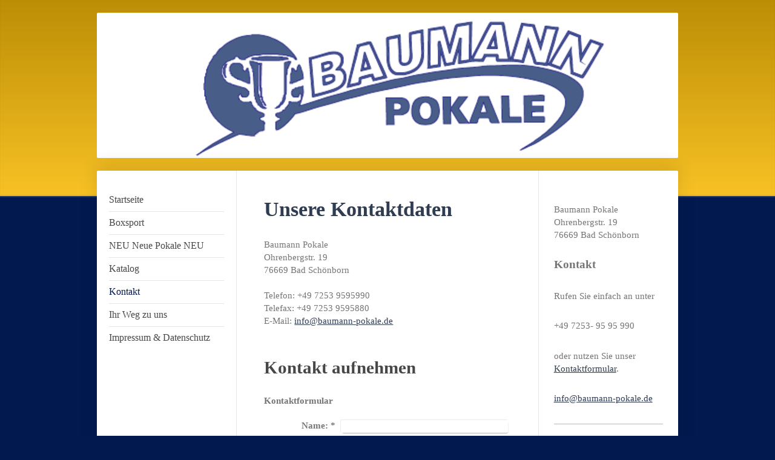

--- FILE ---
content_type: text/html; charset=UTF-8
request_url: https://www.baumann-pokale.de/kontakt/
body_size: 6482
content:
<!DOCTYPE html>
<html lang="de"  ><head prefix="og: http://ogp.me/ns# fb: http://ogp.me/ns/fb# business: http://ogp.me/ns/business#">
    <meta http-equiv="Content-Type" content="text/html; charset=utf-8"/>
    <meta name="generator" content="IONOS MyWebsite"/>
        
    <link rel="dns-prefetch" href="//cdn.website-start.de/"/>
    <link rel="dns-prefetch" href="//101.mod.mywebsite-editor.com"/>
    <link rel="dns-prefetch" href="https://101.sb.mywebsite-editor.com/"/>
    <link rel="shortcut icon" href="//cdn.website-start.de/favicon.ico"/>
        <title>Baumann Pokale - Kontakt</title>
    <style type="text/css">@media screen and (max-device-width: 1024px) {.diyw a.switchViewWeb {display: inline !important;}}</style>
    <style type="text/css">@media screen and (min-device-width: 1024px) {
            .mediumScreenDisabled { display:block }
            .smallScreenDisabled { display:block }
        }
        @media screen and (max-device-width: 1024px) { .mediumScreenDisabled { display:none } }
        @media screen and (max-device-width: 568px) { .smallScreenDisabled { display:none } }
                @media screen and (min-width: 1024px) {
            .mobilepreview .mediumScreenDisabled { display:block }
            .mobilepreview .smallScreenDisabled { display:block }
        }
        @media screen and (max-width: 1024px) { .mobilepreview .mediumScreenDisabled { display:none } }
        @media screen and (max-width: 568px) { .mobilepreview .smallScreenDisabled { display:none } }</style>
    <meta name="viewport" content="width=device-width, initial-scale=1, maximum-scale=1, minimal-ui"/>

<meta name="format-detection" content="telephone=no"/>
        <meta name="keywords" content="Druckerei,  Kontakt,  Telefon,  Mail"/>
            <meta name="description" content="Die Kontaktdaten von Baumann Pokale inklusive Telefon und E-Mail"/>
            <meta name="robots" content="index,follow"/>
        <link href="//cdn.website-start.de/templates/2040/style.css?1758547156484" rel="stylesheet" type="text/css"/>
    <link href="https://www.baumann-pokale.de/s/style/theming.css?1691649600" rel="stylesheet" type="text/css"/>
    <link href="//cdn.website-start.de/app/cdn/min/group/web.css?1758547156484" rel="stylesheet" type="text/css"/>
<link href="//cdn.website-start.de/app/cdn/min/moduleserver/css/de_DE/common,form,facebook,counter,shoppingbasket?1758547156484" rel="stylesheet" type="text/css"/>
    <link href="//cdn.website-start.de/app/cdn/min/group/mobilenavigation.css?1758547156484" rel="stylesheet" type="text/css"/>
    <link href="https://101.sb.mywebsite-editor.com/app/logstate2-css.php?site=993009723&amp;t=1769016133" rel="stylesheet" type="text/css"/>

<script type="text/javascript">
    /* <![CDATA[ */
var stagingMode = '';
    /* ]]> */
</script>
<script src="https://101.sb.mywebsite-editor.com/app/logstate-js.php?site=993009723&amp;t=1769016133"></script>

    <link href="//cdn.website-start.de/templates/2040/print.css?1758547156484" rel="stylesheet" media="print" type="text/css"/>
    <script type="text/javascript">
    /* <![CDATA[ */
    var systemurl = 'https://101.sb.mywebsite-editor.com/';
    var webPath = '/';
    var proxyName = '';
    var webServerName = 'www.baumann-pokale.de';
    var sslServerUrl = 'https://www.baumann-pokale.de';
    var nonSslServerUrl = 'http://www.baumann-pokale.de';
    var webserverProtocol = 'http://';
    var nghScriptsUrlPrefix = '//101.mod.mywebsite-editor.com';
    var sessionNamespace = 'DIY_SB';
    var jimdoData = {
        cdnUrl:  '//cdn.website-start.de/',
        messages: {
            lightBox: {
    image : 'Bild',
    of: 'von'
}

        },
        isTrial: 0,
        pageId: 1124369    };
    var script_basisID = "993009723";

    diy = window.diy || {};
    diy.web = diy.web || {};

        diy.web.jsBaseUrl = "//cdn.website-start.de/s/build/";

    diy.context = diy.context || {};
    diy.context.type = diy.context.type || 'web';
    /* ]]> */
</script>

<script type="text/javascript" src="//cdn.website-start.de/app/cdn/min/group/web.js?1758547156484" crossorigin="anonymous"></script><script type="text/javascript" src="//cdn.website-start.de/s/build/web.bundle.js?1758547156484" crossorigin="anonymous"></script><script type="text/javascript" src="//cdn.website-start.de/app/cdn/min/group/mobilenavigation.js?1758547156484" crossorigin="anonymous"></script><script src="//cdn.website-start.de/app/cdn/min/moduleserver/js/de_DE/common,form,facebook,counter,shoppingbasket?1758547156484"></script>
<script type="text/javascript" src="https://cdn.website-start.de/proxy/apps/static/resource/dependencies/"></script><script type="text/javascript">
                    if (typeof require !== 'undefined') {
                        require.config({
                            waitSeconds : 10,
                            baseUrl : 'https://cdn.website-start.de/proxy/apps/static/js/'
                        });
                    }
                </script><script type="text/javascript">if (window.jQuery) {window.jQuery_1and1 = window.jQuery;}</script>
<meta name="google-site-verification" content="7dnHcQnJE9AIc9fqmZL7WP62m45kZ6pk9yD_RUWkQxo"/>
<script type="text/javascript">if (window.jQuery_1and1) {window.jQuery = window.jQuery_1and1;}</script>
<script type="text/javascript" src="//cdn.website-start.de/app/cdn/min/group/pfcsupport.js?1758547156484" crossorigin="anonymous"></script>    <meta property="og:type" content="business.business"/>
    <meta property="og:url" content="https://www.baumann-pokale.de/kontakt/"/>
    <meta property="og:title" content="Baumann Pokale - Kontakt"/>
            <meta property="og:description" content="Die Kontaktdaten von Baumann Pokale inklusive Telefon und E-Mail"/>
                <meta property="og:image" content="https://www.baumann-pokale.de/s/img/emotionheader.png"/>
        <meta property="business:contact_data:country_name" content="Deutschland"/>
    
    
    
    
    
    
    
    
</head>


<body class="body   cc-pagemode-default diyfeSidebarRight diy-market-de_DE" data-pageid="1124369" id="page-1124369">
    
    <div class="diyw">
        <div class="diyweb diywebSingleNav">
	<div class="diywebContainer">
		<div class="diyfeMobileNav">
		
<nav id="diyfeMobileNav" class="diyfeCA diyfeCA1" role="navigation">
    <a title="Navigation aufklappen/zuklappen">Navigation aufklappen/zuklappen</a>
    <ul class="mainNav1"><li class=" hasSubNavigation"><a data-page-id="1124360" href="https://www.baumann-pokale.de/" class=" level_1"><span>Startseite</span></a></li><li class=" hasSubNavigation"><a data-page-id="2002152" href="https://www.baumann-pokale.de/boxsport/" class=" level_1"><span>Boxsport</span></a></li><li class=" hasSubNavigation"><a data-page-id="1854438" href="https://www.baumann-pokale.de/neu-neue-pokale-neu/" class=" level_1"><span>NEU  Neue Pokale  NEU</span></a></li><li class=" hasSubNavigation"><a data-page-id="1783423" href="https://www.baumann-pokale.de/katalog/" class=" level_1"><span>Katalog</span></a></li><li class="current hasSubNavigation"><a data-page-id="1124369" href="https://www.baumann-pokale.de/kontakt/" class="current level_1"><span>Kontakt</span></a></li><li class=" hasSubNavigation"><a data-page-id="1124370" href="https://www.baumann-pokale.de/ihr-weg-zu-uns/" class=" level_1"><span>Ihr Weg zu uns</span></a></li><li class=" hasSubNavigation"><a data-page-id="1124371" href="https://www.baumann-pokale.de/impressum-datenschutz/" class=" level_1"><span>Impressum &amp; Datenschutz</span></a></li></ul></nav>
	</div>
		<div class="diywebEmotionHeader diyfeCA diyfeCA2">
			<div class="diywebLiveArea">
				
<style type="text/css" media="all">
.diyw div#emotion-header {
        max-width: 960px;
        max-height: 240px;
                background: #eeeeee;
    }

.diyw div#emotion-header-title-bg {
    left: 0%;
    top: 20%;
    width: 100%;
    height: 18%;

    background-color: #FFFFFF;
    opacity: 0.50;
    filter: alpha(opacity = 50);
    display: none;}
.diyw img#emotion-header-logo {
    left: 1.00%;
    top: 0.00%;
    background: transparent;
                border: 1px solid #CCCCCC;
        padding: 0px;
                display: none;
    }

.diyw div#emotion-header strong#emotion-header-title {
    left: 5%;
    top: 20%;
    color: #000000;
    display: none;    font: normal normal 29px/120% Helvetica, 'Helvetica Neue', 'Trebuchet MS', sans-serif;
}

.diyw div#emotion-no-bg-container{
    max-height: 240px;
}

.diyw div#emotion-no-bg-container .emotion-no-bg-height {
    margin-top: 25.00%;
}
</style>
<div id="emotion-header" data-action="loadView" data-params="active" data-imagescount="1">
            <img src="https://www.baumann-pokale.de/s/img/emotionheader.png?1423846460.960px.240px" id="emotion-header-img" alt=""/>
            
        <div id="ehSlideshowPlaceholder">
            <div id="ehSlideShow">
                <div class="slide-container">
                                        <div style="background-color: #eeeeee">
                            <img src="https://www.baumann-pokale.de/s/img/emotionheader.png?1423846460.960px.240px" alt=""/>
                        </div>
                                    </div>
            </div>
        </div>


        <script type="text/javascript">
        //<![CDATA[
                diy.module.emotionHeader.slideShow.init({ slides: [{"url":"https:\/\/www.baumann-pokale.de\/s\/img\/emotionheader.png?1423846460.960px.240px","image_alt":"","bgColor":"#eeeeee"}] });
        //]]>
        </script>

    
            
        
            
    
    
    
    <script type="text/javascript">
    //<![CDATA[
    (function ($) {
        function enableSvgTitle() {
                        var titleSvg = $('svg#emotion-header-title-svg'),
                titleHtml = $('#emotion-header-title'),
                emoWidthAbs = 960,
                emoHeightAbs = 240,
                offsetParent,
                titlePosition,
                svgBoxWidth,
                svgBoxHeight;

                        if (titleSvg.length && titleHtml.length) {
                offsetParent = titleHtml.offsetParent();
                titlePosition = titleHtml.position();
                svgBoxWidth = titleHtml.width();
                svgBoxHeight = titleHtml.height();

                                titleSvg.get(0).setAttribute('viewBox', '0 0 ' + svgBoxWidth + ' ' + svgBoxHeight);
                titleSvg.css({
                   left: Math.roundTo(100 * titlePosition.left / offsetParent.width(), 3) + '%',
                   top: Math.roundTo(100 * titlePosition.top / offsetParent.height(), 3) + '%',
                   width: Math.roundTo(100 * svgBoxWidth / emoWidthAbs, 3) + '%',
                   height: Math.roundTo(100 * svgBoxHeight / emoHeightAbs, 3) + '%'
                });

                titleHtml.css('visibility','hidden');
                titleSvg.css('visibility','visible');
            }
        }

        
            var posFunc = function($, overrideSize) {
                var elems = [], containerWidth, containerHeight;
                                    elems.push({
                        selector: '#emotion-header-title',
                        overrideSize: true,
                        horPos: 8,
                        vertPos: 25                    });
                    lastTitleWidth = $('#emotion-header-title').width();
                                                elems.push({
                    selector: '#emotion-header-title-bg',
                    horPos: 0,
                    vertPos: 24                });
                                
                containerWidth = parseInt('960');
                containerHeight = parseInt('240');

                for (var i = 0; i < elems.length; ++i) {
                    var el = elems[i],
                        $el = $(el.selector),
                        pos = {
                            left: el.horPos,
                            top: el.vertPos
                        };
                    if (!$el.length) continue;
                    var anchorPos = $el.anchorPosition();
                    anchorPos.$container = $('#emotion-header');

                    if (overrideSize === true || el.overrideSize === true) {
                        anchorPos.setContainerSize(containerWidth, containerHeight);
                    } else {
                        anchorPos.setContainerSize(null, null);
                    }

                    var pxPos = anchorPos.fromAnchorPosition(pos),
                        pcPos = anchorPos.toPercentPosition(pxPos);

                    var elPos = {};
                    if (!isNaN(parseFloat(pcPos.top)) && isFinite(pcPos.top)) {
                        elPos.top = pcPos.top + '%';
                    }
                    if (!isNaN(parseFloat(pcPos.left)) && isFinite(pcPos.left)) {
                        elPos.left = pcPos.left + '%';
                    }
                    $el.css(elPos);
                }

                // switch to svg title
                enableSvgTitle();
            };

                        var $emotionImg = jQuery('#emotion-header-img');
            if ($emotionImg.length > 0) {
                // first position the element based on stored size
                posFunc(jQuery, true);

                // trigger reposition using the real size when the element is loaded
                var ehLoadEvTriggered = false;
                $emotionImg.one('load', function(){
                    posFunc(jQuery);
                    ehLoadEvTriggered = true;
                                        diy.module.emotionHeader.slideShow.start();
                                    }).each(function() {
                                        if(this.complete || typeof this.complete === 'undefined') {
                        jQuery(this).load();
                    }
                });

                                noLoadTriggeredTimeoutId = setTimeout(function() {
                    if (!ehLoadEvTriggered) {
                        posFunc(jQuery);
                    }
                    window.clearTimeout(noLoadTriggeredTimeoutId)
                }, 5000);//after 5 seconds
            } else {
                jQuery(function(){
                    posFunc(jQuery);
                });
            }

                        if (jQuery.isBrowser && jQuery.isBrowser.ie8) {
                var longTitleRepositionCalls = 0;
                longTitleRepositionInterval = setInterval(function() {
                    if (lastTitleWidth > 0 && lastTitleWidth != jQuery('#emotion-header-title').width()) {
                        posFunc(jQuery);
                    }
                    longTitleRepositionCalls++;
                    // try this for 5 seconds
                    if (longTitleRepositionCalls === 5) {
                        window.clearInterval(longTitleRepositionInterval);
                    }
                }, 1000);//each 1 second
            }

            }(jQuery));
    //]]>
    </script>

    </div>

			</div>
		</div>
		<div class="diywebContent">
			<div class="diywebLiveArea diyfeCA diyfeCA1">
				<div class="diywebNav diywebNav123">
					<div class="diywebGutter">
						<div class="webnavigation"><ul id="mainNav1" class="mainNav1"><li class="navTopItemGroup_1"><a data-page-id="1124360" href="https://www.baumann-pokale.de/" class="level_1"><span>Startseite</span></a></li><li class="navTopItemGroup_2"><a data-page-id="2002152" href="https://www.baumann-pokale.de/boxsport/" class="level_1"><span>Boxsport</span></a></li><li class="navTopItemGroup_3"><a data-page-id="1854438" href="https://www.baumann-pokale.de/neu-neue-pokale-neu/" class="level_1"><span>NEU  Neue Pokale  NEU</span></a></li><li class="navTopItemGroup_4"><a data-page-id="1783423" href="https://www.baumann-pokale.de/katalog/" class="level_1"><span>Katalog</span></a></li><li class="navTopItemGroup_5"><a data-page-id="1124369" href="https://www.baumann-pokale.de/kontakt/" class="current level_1"><span>Kontakt</span></a></li><li class="navTopItemGroup_6"><a data-page-id="1124370" href="https://www.baumann-pokale.de/ihr-weg-zu-uns/" class="level_1"><span>Ihr Weg zu uns</span></a></li><li class="navTopItemGroup_7"><a data-page-id="1124371" href="https://www.baumann-pokale.de/impressum-datenschutz/" class="level_1"><span>Impressum &amp; Datenschutz</span></a></li></ul></div>
					</div>
				</div>
				<div class="diywebMain">
					<div class="diywebGutter">
						
        <div id="content_area">
        	<div id="content_start"></div>
        	
        
        <div id="matrix_1140600" class="sortable-matrix" data-matrixId="1140600"><div class="n module-type-header diyfeLiveArea "> <h1><span class="diyfeDecoration">Unsere Kontaktdaten</span></h1> </div><div class="n module-type-text diyfeLiveArea "> <p>Baumann Pokale</p>
<p>Ohrenbergstr. 19</p>
<p>76669 Bad Schönborn</p>
<p> </p>
<p>Telefon: +49 7253 9595990</p>
<p>Telefax: +49 7253 9595880</p>
<p>E-Mail: <a href="mailto:info@baumann-pokale.de">info@baumann-pokale.de</a></p>
<p> </p> </div><div class="n module-type-header diyfeLiveArea "> <h2><span class="diyfeDecoration">Kontakt aufnehmen</span></h2> </div><div class="n module-type-remoteModule-form diyfeLiveArea ">             <div id="modul_6789077_content"><div id="NGH6789077__main">
<div class="form-success">
    <div class="h1">
        Ihre Formularnachricht wurde erfolgreich versendet.    </div>
    <div class="form-success-text">
        Sie haben folgende Daten eingegeben:    </div>
    <br/>
    <div class="form-success-content">

    </div>
</div>

<div class="form-headline">
    <strong>Kontaktformular</strong>
    <br/><br/>
</div>

<div class="form-errors">
    <div class="form-errors-title">
        Bitte korrigieren Sie Ihre Eingaben in den folgenden Feldern:    </div>
    <ul> </ul>
</div>

<div class="form-error-send error">
    <div class="form-errors-title">
        Beim Versenden des Formulars ist ein Fehler aufgetreten. Bitte versuchen Sie es später noch einmal.    </div>
</div>

<form class="nform" data-form-id="6789077">

    <div class="form-item-zone form-item-zone-text">

        <div class="form-item form-item-first form-item-text ">
            <label for="mod-form-6789077-text-756026">
                <span>Name:</span> *            </label>
            <input class="single" data-field-required="true" data-field-id="756026" type="text" id="mod-form-6789077-text-756026" name="mod-form-6789077-text-756026"/>
        </div>
    
        <div class="form-item form-item-text ">
            <label for="mod-form-6789077-text-756029">
                <span>E-Mail-Adresse:</span> *            </label>
            <input class="single" data-field-email="true" data-field-required="true" data-field-id="756029" type="text" id="mod-form-6789077-text-756029" name="mod-form-6789077-text-756029"/>
        </div>
    </div><div class="form-item-zone form-item-zone-checkbox">
</div><div class="form-item-zone form-item-zone-textarea">

        <div class="form-item form-item-first form-item-textarea ">
            <label for="mod-form-6789077-textarea-756034">
                <span>Nachricht:</span> *            </label>
            <textarea data-field-required="true" data-field-id="756034" id="mod-form-6789077-textarea-756034" name="mod-form-6789077-textarea-756034"></textarea>
        </div>
    </div>
                        <label><strong>Captcha (Spam-Schutz-Code):  *</strong></label>
            <div id="cap-container-4f1953660397f3650df45cdead4991c9">
            </div>

            <script>
                jQuery(function() {
                    window.diy.ux.Cap2.create(jQuery('#cap-container-4f1953660397f3650df45cdead4991c9'), '4f1953660397f3650df45cdead4991c9');
                });
            </script>
                <br/>

    
    
    
        
        <p class="note">
        <strong class="alert">Hinweis</strong>:
        Felder, die mit <em>*</em> bezeichnet sind, sind Pflichtfelder.</p>
        
    
    <input type="submit" name="mod-form-submit" value="Formular senden"/>
    </form>
</div>
</div><script>/* <![CDATA[ */var __NGHModuleInstanceData6789077 = __NGHModuleInstanceData6789077 || {};__NGHModuleInstanceData6789077.server = 'http://101.mod.mywebsite-editor.com';__NGHModuleInstanceData6789077.data_web = {};var m = mm[6789077] = new Form(6789077,68609,'form');if (m.initView_main != null) m.initView_main();/* ]]> */</script>
         </div></div>
        
        
        </div>
					</div>
				</div>
				<div class="diywebSecondary diyfeCA diyfeCA3">
					<div class="diywebSidebar">
						<div class="diywebGutter">
							<div id="matrix_1140589" class="sortable-matrix" data-matrixId="1140589"><div class="n module-type-text diyfeLiveArea "> <p>Baumann Pokale<br/>
Ohrenbergstr. 19<br/>
76669 Bad Schönborn</p> </div><div class="n module-type-header diyfeLiveArea "> <h2><span class="diyfeDecoration">Kontakt</span></h2> </div><div class="n module-type-text diyfeLiveArea "> <p>Rufen Sie einfach an unter</p>
<p> </p>
<p>+49 7253- 95 95 990</p>
<p> </p>
<p>oder nutzen Sie unser <a href="https://www.baumann-pokale.de/kontakt/">Kontaktformular</a>.</p>
<p> </p>
<p><a href="mailto:info@baumann-pokale.de">info@baumann-pokale.de</a></p> </div><div class="n module-type-hr diyfeLiveArea "> <div style="padding: 0px 0px">
    <div class="hr"></div>
</div>
 </div><div class="n module-type-header diyfeLiveArea "> <h2><span class="diyfeDecoration">Unsere Öffnungszeiten</span></h2> </div><div class="n module-type-text diyfeLiveArea "> <p><span style="color:#B71C1C;"><strong><span style="font-size: 16px;">Montag bis Freitag<br/>
von 15 Uhr bis 17 Uhr</span></strong></span></p>
<p> </p>
<p><strong>Samstag geschlossen</strong></p>
<p style="text-align: center;"><strong>Termin nach telefonischer Absprache möglich</strong></p> </div><div class="n module-type-hr diyfeLiveArea "> <div style="padding: 0px 0px">
    <div class="hr"></div>
</div>
 </div><div class="n module-type-remoteModule-counter diyfeLiveArea ">             <div id="modul_17016510_content"><div id="NGH17016510_" class="counter apsinth-clear">
		<div class="ngh-counter ngh-counter-skin-00new_counter01a" style="height:26px"><div class="char" style="width:14px;height:26px"></div><div class="char" style="background-position:-62px 0px;width:14px;height:26px"></div><div class="char" style="background-position:-49px 0px;width:13px;height:26px"></div><div class="char" style="background-position:-62px 0px;width:14px;height:26px"></div><div class="char" style="background-position:-14px 0px;width:10px;height:26px"></div><div class="char" style="background-position:-24px 0px;width:13px;height:26px"></div><div class="char" style="background-position:-220px 0px;width:13px;height:26px"></div></div>		<div class="apsinth-clear"></div>
</div>
</div><script>/* <![CDATA[ */var __NGHModuleInstanceData17016510 = __NGHModuleInstanceData17016510 || {};__NGHModuleInstanceData17016510.server = 'http://101.mod.mywebsite-editor.com';__NGHModuleInstanceData17016510.data_web = {"content":254512};var m = mm[17016510] = new Counter(17016510,28689,'counter');if (m.initView_main != null) m.initView_main();/* ]]> */</script>
         </div><div class="n module-type-remoteModule-facebook diyfeLiveArea ">             <div id="modul_6789027_content"><div id="NGH6789027_main">
    <div class="facebook-content">
        <a class="fb-share button" href="https://www.facebook.com/sharer.php?u=https%3A%2F%2Fwww.baumann-pokale.de%2Fkontakt%2F">
    <img src="https://www.baumann-pokale.de/proxy/static/mod/facebook/files/img/facebook-share-icon.png"/> Teilen</a>    </div>
</div>
</div><script>/* <![CDATA[ */var __NGHModuleInstanceData6789027 = __NGHModuleInstanceData6789027 || {};__NGHModuleInstanceData6789027.server = 'http://101.mod.mywebsite-editor.com';__NGHModuleInstanceData6789027.data_web = {};var m = mm[6789027] = new Facebook(6789027,52321,'facebook');if (m.initView_main != null) m.initView_main();/* ]]> */</script>
         </div></div>
						</div>
					</div><!-- .diywebSidebar -->
				</div>
			</div>
		</div><!-- .diywebContent -->
		<div class="diywebFooter">
			<div class="diywebLiveArea">
				<div class="diywebGutter">
					<div id="contentfooter">
    <div class="leftrow">
                        <a rel="nofollow" href="javascript:window.print();">
                    <img class="inline" height="14" width="18" src="//cdn.website-start.de/s/img/cc/printer.gif" alt=""/>
                    Druckversion                </a> <span class="footer-separator">|</span>
                <a href="https://www.baumann-pokale.de/sitemap/">Sitemap</a>
                        <br/> © Baumann Pokale
            </div>
    <script type="text/javascript">
        window.diy.ux.Captcha.locales = {
            generateNewCode: 'Neuen Code generieren',
            enterCode: 'Bitte geben Sie den Code ein'
        };
        window.diy.ux.Cap2.locales = {
            generateNewCode: 'Neuen Code generieren',
            enterCode: 'Bitte geben Sie den Code ein'
        };
    </script>
    <div class="rightrow">
                    <span class="loggedout">
                <a rel="nofollow" id="login" href="https://login.1and1-editor.com/993009723/www.baumann-pokale.de/de?pageId=1124369">
                    Login                </a>
            </span>
                <p><a class="diyw switchViewWeb" href="javascript:switchView('desktop');">Webansicht</a><a class="diyw switchViewMobile" href="javascript:switchView('mobile');">Mobile-Ansicht</a></p>
                <span class="loggedin">
            <a rel="nofollow" id="logout" href="https://101.sb.mywebsite-editor.com/app/cms/logout.php">Logout</a> <span class="footer-separator">|</span>
            <a rel="nofollow" id="edit" href="https://101.sb.mywebsite-editor.com/app/993009723/1124369/">Seite bearbeiten</a>
        </span>
    </div>
</div>
            <div id="loginbox" class="hidden">
                <script type="text/javascript">
                    /* <![CDATA[ */
                    function forgotpw_popup() {
                        var url = 'https://passwort.1und1.de/xml/request/RequestStart';
                        fenster = window.open(url, "fenster1", "width=600,height=400,status=yes,scrollbars=yes,resizable=yes");
                        // IE8 doesn't return the window reference instantly or at all.
                        // It may appear the call failed and fenster is null
                        if (fenster && fenster.focus) {
                            fenster.focus();
                        }
                    }
                    /* ]]> */
                </script>
                                <img class="logo" src="//cdn.website-start.de/s/img/logo.gif" alt="IONOS" title="IONOS"/>

                <div id="loginboxOuter"></div>
            </div>
        

				</div>
			</div>
		</div><!-- .diywebFooter -->
	</div><!-- .diywebContainer -->
</div><!-- .diyweb -->    </div>

    
    </body>


<!-- rendered at Mon, 17 Nov 2025 13:43:28 +0100 -->
</html>
